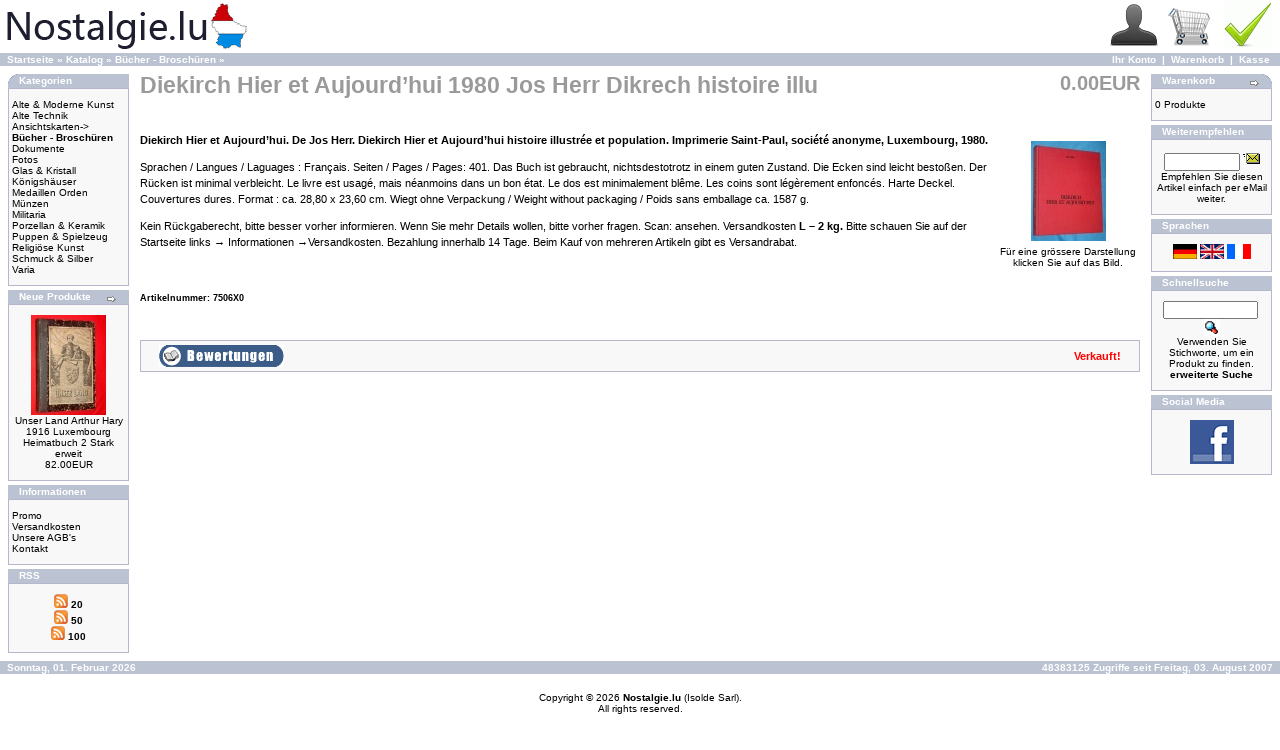

--- FILE ---
content_type: text/html; charset=ISO-8859-1
request_url: https://www.nostalgie.lu/product_info.php?products_id=7506
body_size: 6721
content:
<!doctype html public "-//W3C//DTD HTML 4.01 Transitional//EN">
<html xmlns:fb="http://ogp.me/ns/fb#">
<head>

<meta http-equiv="Content-Type" content="text/html; charset=iso-8859-1">
<meta name="keywords" content="bücher,  broschüren diekirch, hier, et, aujourd’hui, 1980, jos, herr, dikrech, histoire, illu, -, bücher, -, broschüren">
<meta name="description" content="Unser Geschï¿½ft bietet Ihnen zu attraktiv niedrigen Preisen, Unikate Bücher - Broschüren Diekirch Hier et Aujourd’hui 1980 Jos Herr Dikrech histoire illu - Bücher - Broschüren">
<meta content='100006546461433' property='fb:admins'>
<meta content="1438570232950678" property='fb:app_id'>
<meta property="og:image" content="http://nostalgie.lu/images//sorted/201906/4058604P2210664.JPG">
<meta property="og:type" content="website">
<meta property="og:title" content="Diekirch Hier et Aujourd’hui 1980 Jos Herr Dikrech histoire illu - Bücher - Broschüren">
<meta property="og:description" content="Unser Geschï¿½ft bietet Ihnen zu attraktiv niedrigen Preisen, Unikate Bücher - Broschüren Diekirch Hier et Aujourd’hui 1980 Jos Herr Dikrech histoire illu - Bücher - Broschüren">
<meta property="og:url" content="http://www.nostalgie.lu/product_info.php?products_id=7506">
<title>Diekirch Hier et Aujourd’hui 1980 Jos Herr Dikrech histoire illu - Bücher - Broschüren</title>
<base href="https://www.nostalgie.lu/">
<link rel="stylesheet" href="jsgallery/photoswipe.css">
<link rel="stylesheet" href="jsgallery/default-skin/default-skin.css">
<script src="./jsgallery/photoswipe.min.js"></script>
<script src="./jsgallery/photoswipe-ui-default.min.js"></script>
<link rel="stylesheet" type="text/css" href="stylesheet.css">
<script language="javascript"><!--
function popupWindow(url) {
  window.open(url,'popupWindow','toolbar=no,location=no,directories=no,status=no,menubar=no,scrollbars=no,resizable=yes,copyhistory=no,width=640,height=480,screenX=150,screenY=150,top=150,left=150')
}
//--></script>
</head>
<body marginwidth="0" marginheight="0" topmargin="0" bottommargin="0" leftmargin="0" rightmargin="0">
<div id="fb-root"></div>
<script>(function(d, s, id) {
 var js, fjs = d.getElementsByTagName(s)[0];
if (d.getElementById(id)) return;
js = d.createElement(s); js.id = id;
js.src = "//connect.facebook.net/en_US/all.js#xfbml=1&appId=1438570232950678";
fjs.parentNode.insertBefore(js, fjs);
}(document, 'script', 'facebook-jssdk'));</script>
<!-- header //-->
<table border="0" width="100%" cellspacing="0" cellpadding="0">
  <tr class="header">
    <td valign="middle"><a href="https://www.nostalgie.lu/index.php"><img src="images/store_logo.png" border="0" alt="Nostalgie (Isolde GmbH)" title=" Nostalgie (Isolde GmbH) " width="250" height="50"></a></td>
    <td align="right" valign="bottom"><a href="https://www.nostalgie.lu/account.php"><img src="images/header_account.gif" border="0" alt="Ihr Konto" title=" Ihr Konto " width="48" height="48"></a>&nbsp;&nbsp;<a href="https://www.nostalgie.lu/shopping_cart.php"><img src="images/header_cart.gif" border="0" alt="Warenkorb" title=" Warenkorb " width="50" height="49"></a>&nbsp;&nbsp;<a href="https://www.nostalgie.lu/checkout_shipping.php"><img src="images/header_checkout.gif" border="0" alt="Kasse" title=" Kasse " width="48" height="48"></a>&nbsp;&nbsp;</td>
  </tr>
</table>
<table border="0" width="100%" cellspacing="0" cellpadding="1">
  <tr class="headerNavigation">
    <td class="headerNavigation">&nbsp;&nbsp;<a href="https://www.nostalgie.lu" class="headerNavigation">Startseite</a> &raquo; <a href="https://www.nostalgie.lu/index.php" class="headerNavigation">Katalog</a> &raquo; <a href="https://www.nostalgie.lu/index.php?cPath=35" class="headerNavigation">Bücher - Broschüren</a> &raquo; <a href="https://www.nostalgie.lu/product_info.php?cPath=35&products_id=7506" class="headerNavigation"></a></td>
    <td align="right" class="headerNavigation"><a href="https://www.nostalgie.lu/account.php" class="headerNavigation">Ihr Konto</a> &nbsp;|&nbsp; <a href="https://www.nostalgie.lu/shopping_cart.php" class="headerNavigation">Warenkorb</a> &nbsp;|&nbsp; <a href="https://www.nostalgie.lu/checkout_shipping.php" class="headerNavigation">Kasse</a> &nbsp;&nbsp;</td>
  </tr>
</table>
<!-- header_eof //-->

<!-- bod y //-->
<table border="0" width="100%" cellspacing="3" cellpadding="3">
  <tr>
    <td width="125" valign="top"><table border="0" width="125" cellspacing="0" cellpadding="2">
<!-- left_navigation //-->
<!-- categories //-->
          <tr>
            <td>
<table border="0" width="100%" cellspacing="0" cellpadding="0">
  <tr>
    <td height="14" class="infoBoxHeading"><img src="images/infobox/corner_left.gif" border="0" alt="" width="11" height="14"></td>
    <td width="100%" height="14" class="infoBoxHeading">Kategorien</td>
    <td height="14" class="infoBoxHeading" nowrap><img src="images/pixel_trans.gif" border="0" alt="" width="11" height="14"></td>
  </tr>
</table>
<table border="0" width="100%" cellspacing="0" cellpadding="1" class="infoBox">
  <tr>
    <td><table border="0" width="100%" cellspacing="0" cellpadding="3" class="infoBoxContents">
  <tr>
    <td><img src="images/pixel_trans.gif" border="0" alt="" width="100%" height="1"></td>
  </tr>
  <tr>
    <td class="boxText"><a href="https://www.nostalgie.lu/index.php?cPath=28">Alte & Moderne Kunst</a><br><a href="https://www.nostalgie.lu/index.php?cPath=30">Alte Technik</a><br><a href="https://www.nostalgie.lu/index.php?cPath=37">Ansichtskarten-&gt;</a><br><a href="https://www.nostalgie.lu/index.php?cPath=35"><b>Bücher - Broschüren</b></a><br><a href="https://www.nostalgie.lu/index.php?cPath=36">Dokumente</a><br><a href="https://www.nostalgie.lu/index.php?cPath=49">Fotos</a><br><a href="https://www.nostalgie.lu/index.php?cPath=26">Glas & Kristall</a><br><a href="https://www.nostalgie.lu/index.php?cPath=42">Königshäuser</a><br><a href="https://www.nostalgie.lu/index.php?cPath=46">Medaillen Orden Münzen</a><br><a href="https://www.nostalgie.lu/index.php?cPath=32">Militaria</a><br><a href="https://www.nostalgie.lu/index.php?cPath=27">Porzellan & Keramik</a><br><a href="https://www.nostalgie.lu/index.php?cPath=29">Puppen & Spielzeug</a><br><a href="https://www.nostalgie.lu/index.php?cPath=47">Religiöse Kunst</a><br><a href="https://www.nostalgie.lu/index.php?cPath=25">Schmuck & Silber</a><br><a href="https://www.nostalgie.lu/index.php?cPath=33">Varia</a><br></td>
  </tr>
  <tr>
    <td><img src="images/pixel_trans.gif" border="0" alt="" width="100%" height="1"></td>
  </tr>
</table>
</td>
  </tr>
</table>
            </td>
          </tr>
<!-- categories_eof //-->
<!-- whats_new //-->
          <tr>
            <td>
<table border="0" width="100%" cellspacing="0" cellpadding="0">
  <tr>
    <td height="14" class="infoBoxHeading"><img src="images/infobox/corner_right_left.gif" border="0" alt="" width="11" height="14"></td>
    <td width="100%" height="14" class="infoBoxHeading">Neue Produkte</td>
    <td height="14" class="infoBoxHeading" nowrap><a href="https://www.nostalgie.lu/products_new.php"><img src="images/infobox/arrow_right.gif" border="0" alt="Zeige mehr" title=" Zeige mehr " width="12" height="10"></a><img src="images/pixel_trans.gif" border="0" alt="" width="11" height="14"></td>
  </tr>
</table>
<table border="0" width="100%" cellspacing="0" cellpadding="1" class="infoBox">
  <tr>
    <td><table border="0" width="100%" cellspacing="0" cellpadding="3" class="infoBoxContents">
  <tr>
    <td><img src="images/pixel_trans.gif" border="0" alt="" width="100%" height="1"></td>
  </tr>
  <tr>
    <td align="center" class="boxText"><a href="https://www.nostalgie.lu/product_info.php?products_id=11552"><img src="imageSmall.php?i=aW1hZ2VzLy9zb3J0ZWQvMjAyNjAxLzY4MjQ5NDQ5RFNDMDM5OTcuSlBH&o=283da4c54d191deb515fd8f7a38cb498" border="0" alt="Unser Land Arthur Hary 1916 Luxembourg Heimatbuch 2 Stark erweit" title=" Unser Land Arthur Hary 1916 Luxembourg Heimatbuch 2 Stark erweit " width="75" height="100"></a><br><a href="https://www.nostalgie.lu/product_info.php?products_id=11552">Unser Land Arthur Hary 1916 Luxembourg Heimatbuch 2 Stark erweit</a><br>82.00EUR</td>
  </tr>
  <tr>
    <td><img src="images/pixel_trans.gif" border="0" alt="" width="100%" height="1"></td>
  </tr>
</table>
</td>
  </tr>
</table>
            </td>
          </tr>
<!-- whats_new_eof //-->
<!-- information //-->
          <tr>
            <td>
<table border="0" width="100%" cellspacing="0" cellpadding="0">
  <tr>
    <td height="14" class="infoBoxHeading"><img src="images/infobox/corner_right_left.gif" border="0" alt="" width="11" height="14"></td>
    <td width="100%" height="14" class="infoBoxHeading">Informationen</td>
    <td height="14" class="infoBoxHeading" nowrap><img src="images/pixel_trans.gif" border="0" alt="" width="11" height="14"></td>
  </tr>
</table>
<table border="0" width="100%" cellspacing="0" cellpadding="1" class="infoBox">
  <tr>
    <td><table border="0" width="100%" cellspacing="0" cellpadding="3" class="infoBoxContents">
  <tr>
    <td><img src="images/pixel_trans.gif" border="0" alt="" width="100%" height="1"></td>
  </tr>
  <tr>
    <td class="boxText"><a href="https://www.nostalgie.lu/specials.php">Promo</a><br><a href="https://www.nostalgie.lu/shipingCost.php">Versandkosten</a><br><a href="https://www.nostalgie.lu/cconditions.php">Unsere AGB's</a><br><a href="https://www.nostalgie.lu/connect_Nostalgie.php">Kontakt</a></td>
  </tr>
  <tr>
    <td><img src="images/pixel_trans.gif" border="0" alt="" width="100%" height="1"></td>
  </tr>
</table>
</td>
  </tr>
</table>
            </td>
          </tr>
<!-- information_eof //-->
<!-- information //-->
          <tr>
            <td>
<table border="0" width="100%" cellspacing="0" cellpadding="0">
  <tr>
    <td height="14" class="infoBoxHeading"><img src="images/infobox/corner_right_left.gif" border="0" alt="" width="11" height="14"></td>
    <td width="100%" height="14" class="infoBoxHeading">RSS</td>
    <td height="14" class="infoBoxHeading" nowrap><img src="images/pixel_trans.gif" border="0" alt="" width="11" height="14"></td>
  </tr>
</table>
<table border="0" width="100%" cellspacing="0" cellpadding="1" class="infoBox">
  <tr>
    <td><table border="0" width="100%" cellspacing="0" cellpadding="3" class="infoBoxContents">
  <tr>
    <td><img src="images/pixel_trans.gif" border="0" alt="" width="100%" height="1"></td>
  </tr>
  <tr>
    <td class="boxText"><center><a href="http://www.nostalgie.lu/rss/de.php?limit=20"><img src="https://www.nostalgie.lu/images/rss.gif" border="0"><b> 20</b></a></center><center><a href="http://www.nostalgie.lu/rss/de.php?limit=50"><img src="https://www.nostalgie.lu/images/rss.gif" border="0"><b> 50</b></a></center><center><a href="http://www.nostalgie.lu/rss/de.php?limit=100"><img src="https://www.nostalgie.lu/images/rss.gif" border="0"><b> 100</b></a></center></td>
  </tr>
  <tr>
    <td><img src="images/pixel_trans.gif" border="0" alt="" width="100%" height="1"></td>
  </tr>
</table>
</td>
  </tr>
</table>
            </td>
          </tr>
<!-- information_eof //-->
<!-- left_navigation_eof //-->
    </table></td>
<!-- body_text //-->
    <td width="100%" valign="top"><table border="0" width="100%" cellspacing="0" cellpadding="0">
      <tr>
        <td><table border="0" width="100%" cellspacing="0" cellpadding="0">
          <tr>
            <td class="pageHeading" valign="top"><h3><b><strong>Diekirch Hier et Aujourd’hui 1980 Jos Herr Dikrech histoire illu</strong><b></h3></td>
            <td class="pageHeading" align="right" valign="top">0.00EUR		</td>
          </tr>
        </table></td>
      </tr>
      <tr>
        <td><img src="images/pixel_trans.gif" border="0" alt="" width="100%" height="10"></td>
      </tr>
      <tr>
        <td class="main">
<table border="0" cellspacing="0" cellpadding="2" align="right">
 <script language="javascript">
	var openPhotoSwipe = function() {
    var pswpElement = document.querySelectorAll('.pswp')[0];

    var items = [
		{
			src: 'imageCopyRight.php?pID=7506&security.jpg',w: 480,h:640		}
    ];
    var options = {
        focus: true,
        showHideOpacity:false,
        showAnimationDuration: 0,
        hideAnimationDuration: 0,
        closeOnScroll: false

    };

    var gallery = new PhotoSwipe( pswpElement, PhotoSwipeUI_Default, items, options);
    gallery.init();
    gallery.listen('close', function() { location.reload(); });
};
openPhotoSwipe();
document.getElementById('btn').onclick = openPhotoSwipe;
</script>
<div class="pswp" tabindex="-1" role="dialog" aria-hidden="true">
<div class="pswp__bg"></div>
<div class="pswp__scroll-wrap">
<div class="pswp__container"><div class="pswp__item"></div>
<div class="pswp__item"></div>
<div class="pswp__item"></div></div>
<div class="pswp__ui pswp__ui--hidden">
<div class="pswp__top-bar">
<div class="pswp__counter"></div>
<button class="pswp__button pswp__button--close" title="Close (Esc)"></button>
<button class="pswp__button pswp__button--share" title="Share"></button>
<button class="pswp__button pswp__button--fs" title="Toggle fullscreen"></button>
<button class="pswp__button pswp__button--zoom" title="Zoom in/out"></button>
<div class="pswp__preloader">
<div class="pswp__preloader__icn">
<div class="pswp__preloader__cut">
<div class="pswp__preloader__donut"></div>
</div></div></div></div>
<div class="pswp__share-modal pswp__share-modal--hidden pswp__single-tap">
<div class="pswp__share-tooltip"></div></div>
<button class="pswp__button pswp__button--arrow--left" title="Previous (arrow left)">
</button>
<button class="pswp__button pswp__button--arrow--right" title="Next (arrow right)">
</button>
<div class="pswp__caption"><div class="pswp__caption__center"></div></div>
</div></div></div><tr><td>
<table border="0" cellspacing="0" cellpadding="2" align="right"><tr><td align="center" class="smallText">
<script language="javascript">
document.write('<a onclick="openPhotoSwipe()"><img src="imageSmall.php?i=aW1hZ2VzLy9zb3J0ZWQvMjAxOTA2LzQwNTg2MDRQMjIxMDY2NC5KUEc=&o=520bc169e1bd57fb1cd971745c841a76" border="0" alt="Diekirch Hier et Aujourd’hui 1980 Jos Herr Dikrech histoire illu" title=" Diekirch Hier et Aujourd’hui 1980 Jos Herr Dikrech histoire illu " width="75" height="100" hspace="5" vspace="5"><br>F&uuml;r eine gr&ouml;ssere Darstellung<br>klicken Sie auf das Bild.</a>');
</script></td></tr>
</table></td>
</TR></TABLE>
<form name="cart_quantity" action="https://www.nostalgie.lu/product_info.php?products_id=7506&action=add_product" method="post">          <p><p><strong>Diekirch Hier et Aujourd&rsquo;hui. De Jos Herr. Diekirch Hier et Aujourd&rsquo;hui histoire illustr&eacute;e et population. Imprimerie Saint-Paul, soci&eacute;t&eacute; anonyme, Luxembourg, 1980.</strong></p>

<p>Sprachen / Langues / Laguages&nbsp;: Fran&ccedil;ais. Seiten / Pages / Pages: 401. Das Buch ist gebraucht, nichtsdestotrotz in einem guten Zustand. Die Ecken sind leicht besto&szlig;en. Der R&uuml;cken ist minimal verbleicht. Le livre est usag&eacute;, mais n&eacute;anmoins dans un bon &eacute;tat. Le dos est minimalement bl&ecirc;me. Les coins sont l&eacute;g&egrave;rement enfonc&eacute;s. Harte Deckel. Couvertures dures. Format : ca. 28,80 x 23,60 cm. Wiegt ohne Verpackung / Weight without packaging / Poids sans emballage ca. 1587 g.</p>

<p>Kein R&uuml;ckgaberecht, bitte besser vorher informieren. Wenn Sie mehr Details wollen, bitte vorher fragen. Scan: ansehen. Versandkosten<strong> </strong><strong>L</strong><strong> </strong><strong>&ndash; </strong><strong>2 k</strong><strong>g</strong><strong>.</strong><strong> </strong>Bitte schauen Sie auf der Startseite links &rarr; Informationen &rarr;Versandkosten. Bezahlung innerhalb 14 Tage. Beim Kauf von mehreren Artikeln gibt es Versandrabat.</p></p><p><br><h5>Artikelnummer: 7506X0</p>
		  <table border="0" cellspacing="0" cellpadding="2" align="right">

<TR>
<TD align='center'>
</TD>
</TR>
</table>
        </td>
      </tr>
      <tr>
        <td><img src="images/pixel_trans.gif" border="0" alt="" width="100%" height="10"></td>
      </tr>
      <tr>
        <td><img src="images/pixel_trans.gif" border="0" alt="" width="100%" height="10"></td>
      </tr>
      <tr>
        <td><table border="0" width="100%" cellspacing="1" cellpadding="2" class="infoBox">
          <tr class="infoBoxContents">
            <td><table border="0" width="100%" cellspacing="0" cellpadding="2">
              <tr>
                <td width="10"><img src="images/pixel_trans.gif" border="0" alt="" width="10" height="1"></td>
                <td class="main" width="20%"><a href="https://www.nostalgie.lu/product_reviews.php?products_id=7506"><img src="includes/languages/german/images/buttons/button_reviews.gif" border="0" alt="Bewertungen" title=" Bewertungen " width="125" height="22"></a>                </td>

                <td class="main" width="60%" align="center">
                    <CENTER><iframe src="//www.facebook.com/plugins/like.php?href=https%3A%2F%2Fwww.nostalgie.lu%2Fproduct_info.php%3Fproducts_id%3D7506&amp;width&amp;layout=button_count&amp;action=recommend&amp;show_faces=true&amp;share=true&amp;height=21" scrolling="no" frameborder="0" style="border:none; overflow:hidden; height:21px;" allowTransparency="true"></iframe></CENTER>
                </td>

                <td class="main" width="20%" align="right">
                <FONT COLOR=RED><B>Verkauft!</B></FONT></td>
                <td width="10"><img src="images/pixel_trans.gif" border="0" alt="" width="10" height="1"></td>
              </tr>
            </table>
            </td>
          </tr>
        </table>
	<BR>
        </td>
      </tr>
      <tr>
        <td><img src="images/pixel_trans.gif" border="0" alt="" width="100%" height="10"></td>
      </tr>
      <tr>
        <td>
        </td>
      </tr>
    </table></form></td>
<!-- body_text_eof //-->
    <td width="125" valign="top"><table border="0" width="125" cellspacing="0" cellpadding="2">
<!-- right_navigation //-->
<!-- shopping_cart //-->
          <tr>
            <td>
<table border="0" width="100%" cellspacing="0" cellpadding="0">
  <tr>
    <td height="14" class="infoBoxHeading"><img src="images/infobox/corner_right_left.gif" border="0" alt="" width="11" height="14"></td>
    <td width="100%" height="14" class="infoBoxHeading">Warenkorb</td>
    <td height="14" class="infoBoxHeading" nowrap><a href="https://www.nostalgie.lu/shopping_cart.php"><img src="images/infobox/arrow_right.gif" border="0" alt="Zeige mehr" title=" Zeige mehr " width="12" height="10"></a><img src="images/infobox/corner_right.gif" border="0" alt="" width="11" height="14"></td>
  </tr>
</table>
<table border="0" width="100%" cellspacing="0" cellpadding="1" class="infoBox">
  <tr>
    <td><table border="0" width="100%" cellspacing="0" cellpadding="3" class="infoBoxContents">
  <tr>
    <td><img src="images/pixel_trans.gif" border="0" alt="" width="100%" height="1"></td>
  </tr>
  <tr>
    <td class="boxText">0 Produkte</td>
  </tr>
  <tr>
    <td><img src="images/pixel_trans.gif" border="0" alt="" width="100%" height="1"></td>
  </tr>
</table>
</td>
  </tr>
</table>
            </td>
          </tr>
<!-- shopping_cart_eof //-->
<!-- tell_a_friend //-->
          <tr>
            <td>
<table border="0" width="100%" cellspacing="0" cellpadding="0">
  <tr>
    <td height="14" class="infoBoxHeading"><img src="images/infobox/corner_right_left.gif" border="0" alt="" width="11" height="14"></td>
    <td width="100%" height="14" class="infoBoxHeading">Weiterempfehlen</td>
    <td height="14" class="infoBoxHeading" nowrap><img src="images/pixel_trans.gif" border="0" alt="" width="11" height="14"></td>
  </tr>
</table>
<table border="0" width="100%" cellspacing="0" cellpadding="1" class="infoBox">
  <tr>
    <td><table border="0" width="100%" cellspacing="0" cellpadding="3" class="infoBoxContents">
  <tr>
    <td><img src="images/pixel_trans.gif" border="0" alt="" width="100%" height="1"></td>
  </tr>
  <tr>
    <td align="center" class="boxText"><form name="tell_a_friend" action="https://www.nostalgie.lu/tell_a_friend.php" method="get"><input type="text" name="to_email_address" size="10">&nbsp;<input type="image" src="includes/languages/german/images/buttons/button_tell_a_friend.gif" border="0" alt="Weiterempfehlen" title=" Weiterempfehlen "><input type="hidden" name="products_id" value="7506"><br>Empfehlen Sie diesen Artikel einfach per eMail weiter.</form></td>
  </tr>
  <tr>
    <td><img src="images/pixel_trans.gif" border="0" alt="" width="100%" height="1"></td>
  </tr>
</table>
</td>
  </tr>
</table>
            </td>
          </tr>
<!-- tell_a_friend_eof //-->
<!-- languages //-->
          <tr>
            <td>
<table border="0" width="100%" cellspacing="0" cellpadding="0">
  <tr>
    <td height="14" class="infoBoxHeading"><img src="images/infobox/corner_right_left.gif" border="0" alt="" width="11" height="14"></td>
    <td width="100%" height="14" class="infoBoxHeading">Sprachen</td>
    <td height="14" class="infoBoxHeading" nowrap><img src="images/pixel_trans.gif" border="0" alt="" width="11" height="14"></td>
  </tr>
</table>
<table border="0" width="100%" cellspacing="0" cellpadding="1" class="infoBox">
  <tr>
    <td><table border="0" width="100%" cellspacing="0" cellpadding="3" class="infoBoxContents">
  <tr>
    <td><img src="images/pixel_trans.gif" border="0" alt="" width="100%" height="1"></td>
  </tr>
  <tr>
    <td align="center" class="boxText"> <a href="https://www.nostalgie.lu/product_info.php?products_id=7506&language=de"><img src="includes/languages/german/images/icon.gif" border="0" alt="Deutsch" title=" Deutsch " width="24" height="15"></a>  <a href="https://www.nostalgie.lu/product_info.php?products_id=7506&language=en"><img src="includes/languages/english/images/icon.gif" border="0" alt="English" title=" English " width="24" height="15"></a>  <a href="https://www.nostalgie.lu/product_info.php?products_id=7506&language=fr"><img src="includes/languages/french/images/icon.gif" border="0" alt="French" title=" French " width="24" height="15"></a> </td>
  </tr>
  <tr>
    <td><img src="images/pixel_trans.gif" border="0" alt="" width="100%" height="1"></td>
  </tr>
</table>
</td>
  </tr>
</table>
            </td>
          </tr>
<!-- languages_eof //-->
<!-- search //-->
          <tr>
            <td>
<table border="0" width="100%" cellspacing="0" cellpadding="0">
  <tr>
    <td height="14" class="infoBoxHeading"><img src="images/infobox/corner_right_left.gif" border="0" alt="" width="11" height="14"></td>
    <td width="100%" height="14" class="infoBoxHeading">Schnellsuche</td>
    <td height="14" class="infoBoxHeading" nowrap><img src="images/pixel_trans.gif" border="0" alt="" width="11" height="14"></td>
  </tr>
</table>
<table border="0" width="100%" cellspacing="0" cellpadding="1" class="infoBox">
  <tr>
    <td><table border="0" width="100%" cellspacing="0" cellpadding="3" class="infoBoxContents">
  <tr>
    <td><img src="images/pixel_trans.gif" border="0" alt="" width="100%" height="1"></td>
  </tr>
  <tr>
    <td align="center" class="boxText"><form name="quick_find" action="https://www.nostalgie.lu/advanced_search_result.php" method="get"><input type="text" name="keywords" size="10" maxlength="30" style="width: 95px">&nbsp;<input type="image" src="includes/languages/german/images/buttons/button_quick_find.gif" border="0" alt="Schnellsuche" title=" Schnellsuche "><br>Verwenden Sie Stichworte, um ein Produkt zu finden.<br><a href="https://www.nostalgie.lu/advanced_search.php"><b>erweiterte Suche</b></a></form></td>
  </tr>
  <tr>
    <td><img src="images/pixel_trans.gif" border="0" alt="" width="100%" height="1"></td>
  </tr>
</table>
</td>
  </tr>
</table>
            </td>
          </tr>
<!-- search_eof //-->
<!-- languages //-->
          <tr>
            <td>
<table border="0" width="100%" cellspacing="0" cellpadding="0">
  <tr>
    <td height="14" class="infoBoxHeading"><img src="images/infobox/corner_right_left.gif" border="0" alt="" width="11" height="14"></td>
    <td width="100%" height="14" class="infoBoxHeading">Social Media</td>
    <td height="14" class="infoBoxHeading" nowrap><img src="images/pixel_trans.gif" border="0" alt="" width="11" height="14"></td>
  </tr>
</table>
<table border="0" width="100%" cellspacing="0" cellpadding="1" class="infoBox">
  <tr>
    <td><table border="0" width="100%" cellspacing="0" cellpadding="3" class="infoBoxContents">
  <tr>
    <td><img src="images/pixel_trans.gif" border="0" alt="" width="100%" height="1"></td>
  </tr>
  <tr>
    <td align="center" class="boxText"> <a href="https://www.facebook.com/pages/Nostalgielu/304235966268202"><IMG SRC="https://www.nostalgie.lu/images/faceicon.gif" ALT="Facebook website www.nostalgie.lu"></a><P></td>
  </tr>
  <tr>
    <td><img src="images/pixel_trans.gif" border="0" alt="" width="100%" height="1"></td>
  </tr>
</table>
</td>
  </tr>
</table>
            </td>
          </tr>
<!-- languages_eof //-->
<!-- right_navigation_eof //-->
    </table></td>
  </tr>
</table>
<!-- body_eof //-->

<!-- footer //-->
<table border="0" width="100%" cellspacing="0" cellpadding="1">
  <tr class="footer">
    <td class="footer">&nbsp;&nbsp;Sonntag, 01. Februar 2026&nbsp;&nbsp;</td>
    <td align="right" class="footer">&nbsp;&nbsp;48383125 Zugriffe seit Freitag, 03. August 2007&nbsp;&nbsp;</td>
  </tr>
</table>
<br>
<table border="0" width="100%" cellspacing="0" cellpadding="0">
  <tr>
    <td align="center" class="smallText">Copyright © 2026 <B>Nostalgie.lu</B> (Isolde Sarl).<br>All rights reserved.<!--<p>
	<FONT size="-10" color="#FFFFFE"><b>Hier finden Aassel Assel Assel Bous Aasselbur Asselborn Asselborn Wincrange Aasselscheierhaff Hobscheid Äischer Enscheringen Enscherange Wilwerwiltz Altlinster</font><a href="http://nostalgie.lu/index.php?cPath=37&language=de&"><b>Ansichtskarten</b></a><FONT size="-10" color="WhITE"> Altlinster Junglinster Allerbur Allerborn Allerborn Wincrange Alrodeschhaff Altrodeschhof Altrodeschhof Consdorf Alschënt Alscheid Alscheid Kautenbach Bënzert Berbuerg</font><a href="http://nostalgie.lu/index.php?cPath=37&language=de&"><b>Ansichtskarten</b></a> <a href="http://nostalgie.lu/index.php?cPath=42&sort=1a&language=de&konigshauser=true"><font color="#AABFFE"><font size=2>Königshäuser</font></font></a> <a href="http://nostalgie.lu/index.php?cPath=42&sort=1a&language=fr&konigshauser=true"><font color="#AABFBE" size=1>Dynastie</font></a><FONT size="-10" color="WhITE">BëschdrëfBëschrued Bétebuerg Bëttel Betten op der Mess Bettenduerf Betzder Beyerholz Beyren Biirkelt Biirmeréng Biirtreng Biissen Bill Birelergronn Birelerhaff Birelerhaff Bitscht</font><a href="http://nostalgie.lu/index.php?cPath=37&language=fr&cartepostale=cartepostale"><b> <i>Cartes postale</i></a><FONT size="-10" color="WhITE"> Biwels BiwerBiwesch Blaaschent</font><a href="http://nostalgie.lu/index.php?cPath=36&sort=1a&language=fr&livres=documents"> <i>Documents Livres</i></a> <a href="http://nostalgie.lu/index.php?cPath=32&sort=1a&language=de"><font color="#FAFAFC" size="1">Militaria</font></a><FONT size="-10" color="WhITE"> Bleesbréck Blummendall Bockmillen Bollendorfer-Bréck Bomécht Bommel Dondel Donkels Dosber-Bréck Dosterterhaff Dräibuer</font> <a href="http://nostalgie.lu/index.php?cPath=29&sort=1a&language=fr"><font color="#ADBFAE" size="-1"><l>Technique ancienne</l></font></a> <a href="http://www.nostalgie.lu/index.php?cPath=25&sort=1a&language=fr"><font color="#000000" size="2"><i><b>Bijoux & Argentr</b><i></font></a>
	 <a href="http://nostalgie.lu/index.php?cPath=26&sort=1a&language=fr"><font color="#FCFCFC" size="-2"><b>Verre & Cristal</b></font></a><FONT size="-10" color="WhITE"> Drénkelt Dudderhaff Duelem Éiter Ell Elléng Elwen Elwéng Elz Engelshaff Ennerschlënner ënsber Enteschbaach Freckeisen Fréiséng Fridbësch Giischt Girst Giischterklaus Gilsdref Giwenich Gondel</font><a href="http://nostalgie.lu/index.php?cPath=27&sort=1a&language=fr&porcellaine=meisen"><font color="#000000" size="1">Porcellaine & Céramique</font></a>	 <a href="http://www.nostalgie.lu/index.php?cPath=25&sort=1a&language=de&schmuck=silver"><font color="#DABFFE" size="2"><b>Schmuck & Silber</b></font></a><FONT size="-10" color="WhITE"> Gonneréng Gouschténg  Fridhaff Habscht Hammhaff Hannerhaassel Härebierg Heedscheierhaff Heeschbreg Heeschdref Heeschdref Heeschpelt Héienhaff Heinenhaff Heischent Heischtergronn Héissénger-Gronn Héiwéng Helfënterbréck Helléng Helsem Helzen Hemstel Hëncheréng</font>	 <a href="http://www.nostalgie.lu/index.php?cPath=28&sort=1a&language=fr&art=ancien"><font color="#AABFFE" size="1"><b>Art ancien & moderne</b></font></a>
	 <FONT size="-10" color="#FFFFFD"> Hengescht Eppelduerf Iermsdrëf Iernster Iernster Ierpeldang Ieverléng Ischpelt Iwwersiren Klosdellt Knapphouschent Kockelscheier Lampech </font> <a href="http://www.nostalgie.lu/index.php?cPath=28&sort=1a&language=de&moderne=kunst"><font color="#EABFEE" size="2"><b>Alte & Moderne Kunst</b></font></a>
	 <a href="http://www.nostalgie.lu/index.php?cPath=27&sort=1a&language=de&porzellan=ceramic"><font color="#FABFFE" size="1"><b>Porzellan & Keramik</b></font></a>
	 <a href="http://www.nostalgie.lu/index.php?cPath=29&sort=1a&language=de"><font color="#000011" size="1"><b>Puppen & Spielzeug</b></font></a><FONT size="-10" color="#FFEEFF">Lampertsbierg Lannen Lausdueren Weiswampach Lauterbur Leidebaach Leideléng Léierhaff Léifreg Léiler Léisbech</font><a href="http://nostalgie.lu/index.php?cPath=29&sort=1a&language=fr"><font color="#F0F0F0" size="1"><b><i>Poupés et Jouets</b></i></font></a>
	<FONT size="-10" color="#FFFFFA"> Léiwéng Lelleg Lëllgen Lëlz Lénger Remich Schiflange Grevenma
	</font><font color="#FEFFEE" size="2"><b>Glas & Kristall</b></font></a>
	 <a href="http://www.nostalgie.lu/index.php?cPath=35&sort=1a&language=de&bucher=true"><font color="#DABFFC" size="1"><b>Bücher - Brochuren</b></font></a><FONT size="-10" color="#FFFDFE">Walferdange Wiltz Esch Pétange Differdange Dudlange Dippach Mamer Béigen Boegen  Boevange Clervaux Wincrange</b></FONT>
<a href="http://nostalgie.lu/index.php?cPath=37&language=de&"><b>Ansichtskarten</b></a> <a href="http://nostalgie.lu/index.php?cPath=42&sort=1a&language=de&konigshauser=true"><font color="blue"><font size=2>Königshäuser</font></font></a> <a href="http://nostalgie.lu/index.php?cPath=42&sort=1a&language=fr&konigshauser=true"><font color="green" size=1>Dynastie</font></a><a href="http://nostalgie.lu/index.php?cPath=37&language=fr&cartepostale=cartepostale"><b> <h1>Cartes postale</h1></a> <a href="http://nostalgie.lu/index.php?cPath=36&sort=1a&language=fr&livres=documents"> <i>Documents Livres</i></a> <a href="http://nostalgie.lu/index.php?cPath=32&sort=1a&language=de"><font color="#9400D3" size="1">Militaria</font></a> <a href="http://nostalgie.lu/index.php?cPath=27&sort=1a&language=fr&porcellaine=meisen"><font color="yellow" size="1">Porcellaine & Céramique</font></a>
	 <a href="http://nostalgie.lu/index.php?cPath=29&sort=1a&language=fr"><font color="#00FFFF" size="3"><b><i>Poupés et Jouets</b></i></font></a>
	 <a href="http://nostalgie.lu/index.php?cPath=29&sort=1a&language=fr"><font color="#E9967A" size="-1"><l>Technique ancienne</l></font></a>
	 <a href="http://nostalgie.lu/index.php?cPath=26&sort=1a&language=fr"><font color="#BA55D3" size="-2"><b>Verre & Cristal</b></font></a>
	 <a href="http://nostalgie.lu/index.php?cPath=26&sort=1a&language=de"><font color="#C71585" size="2"><b>Glas & Kristall</b></font></a>
	 <a href="http://www.nostalgie.lu/index.php?cPath=35&sort=1a&language=de&bucher=true"><font color="#6B8E23" size="1"><b>Bücher - Brochuren</b></font></a>
	 <a href="http://www.nostalgie.lu/index.php?cPath=28&sort=1a&language=de&moderne=kunst"><font color="#87CEEB" size="2"><b>Alte & Moderne Kunst</b></font></a>
	 <a href="http://www.nostalgie.lu/index.php?cPath=27&sort=1a&language=de&porzellan=ceramic"><font color="#8B4513" size="1"><b>Porzellan & Keramik</b></font></a>
	 <a href="http://www.nostalgie.lu/index.php?cPath=29&sort=1a&language=de"><font color="#FFC0CB" size="3"><b>Puppen & Spielzeug</b></font></a>
	 <a href="http://www.nostalgie.lu/index.php?cPath=25&sort=1a&language=de&schmuck=silver"><font color="#0000CD" size="2"><b>Schmuck & Silber</b></font></a>
	 <a href="http://www.nostalgie.lu/index.php?cPath=28&sort=1a&language=fr&art=ancien"><font color="#8B0000" size="1"><b>Art ancien & moderne</b></font></a>
	 <a href="http://www.nostalgie.lu/index.php?cPath=25&sort=1a&language=fr"><font color="#FF8C00" size="2"><h1><i><b>Bijoux & Argentr</b><i></h1></font></a>
--></td>
  </tr>
</table>
<br>

<!--
<table border="0" width="100%" cellspacing="0" cellpadding="0">
  <tr>
    <td align="center">
<FONT size="-100" color="WhITE"><b>Hier finden Aassel Assel Assel Bous Aasselbur Asselborn Asselborn Wincrange Aasselscheierhaff Hobscheid Äischer Enscheringen Enscherange Wilwerwiltz Altlinster Altlinster Junglinster Allerbur Allerborn Allerborn Wincrange Alrodeschhaff Altrodeschhof Altrodeschhof Consdorf Alschënt Alscheid Alscheid Kautenbach Bënzert Berbuerg BëschdrëfBëschrued Bétebuerg Bëttel Betten op der Mess Bettenduerf Betzder Beyerholz Beyren Biirkelt Biirmeréng Biirtreng Biissen Bill Birelergronn Birelerhaff Birelerhaff Bitscht Biwels BiwerBiwesch Blaaschent Bleesbréck Blummendall Bockmillen Bollendorfer-Bréck Bomécht Bommel Dondel Donkels Dosber-Bréck Dosterterhaff Dräibuer Drénkelt Dudderhaff Duelem Éiter Ell Elléng Elwen Elwéng Elz Engelshaff Ennerschlënner ënsber Enteschbaach Freckeisen Fréiséng Fridbësch Giischt Girst Giischterklaus Gilsdref Giwenich Gondel Gonneréng Gouschténg  Fridhaff Habscht Hammhaff Hannerhaassel Härebierg Heedscheierhaff Heeschbreg Heeschdref Heeschdref Heeschpelt Héienhaff Heinenhaff Heischent Heischtergronn Héissénger-Gronn Héiwéng Helfënterbréck Helléng Helsem Helzen Hemstel Hëncheréng Hengescht Eppelduerf Iermsdrëf Iernster Iernster Ierpeldang Ieverléng Ischpelt Iwwersiren Klosdellt Knapphouschent Kockelscheier Lampech Lampertsbierg Lannen Lausdueren Weiswampach Lauterbur Leidebaach Leideléng Léierhaff Léifreg Léiler Léisbech Léiwéng Lelleg Lëllgen Lëlz Lénger Remich Schiflange Grevenmacher Walferdange Wiltz Esch Pétange Differdange Dudlange Dippach Mamer Béigen Boegen  Boevange Clervaux Wincrange </b></FONT>
</td>
  </tr>
</table>-->
<!-- footer_eof //-->
<br>
</body>
</html>
